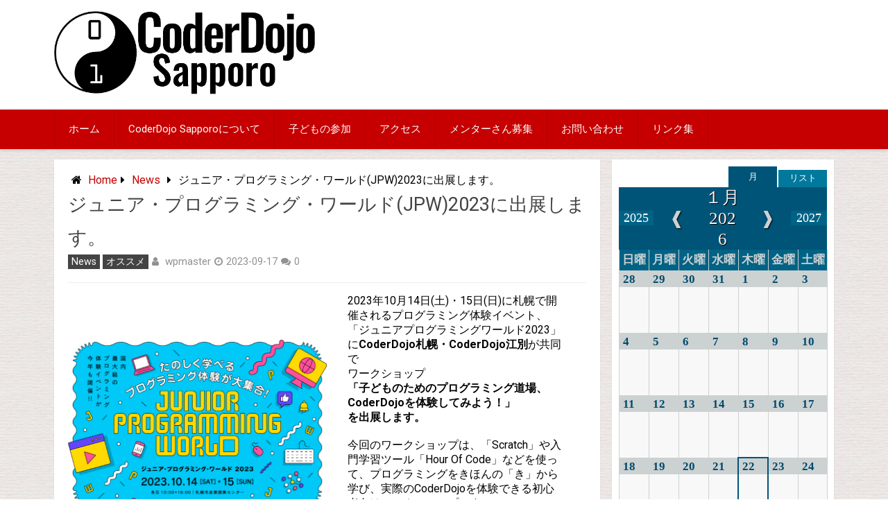

--- FILE ---
content_type: text/html; charset=UTF-8
request_url: https://coderdojo-sapporo.jp/?p=1711
body_size: 53809
content:
<!DOCTYPE html>
<html xmlns="http://www.w3.org/1999/xhtml" lang="ja">
	<head>
		<meta charset="UTF-8">
		<meta name="viewport" content="width=device-width, initial-scale=1.0, maximum-scale=1.0, user-scalable=no" />
		<link rel="profile" href="http://gmpg.org/xfn/11">
		<link rel="pingback" href="https://coderdojo-sapporo.jp/wp/xmlrpc.php">
					<link rel="icon" type="image/png" href="https://coderdojo-sapporo.jp/wp/wp-content/uploads/2017/01/CoderDojoSapporo_badge_001.jpg" /> 
					<title>ジュニア・プログラミング・ワールド(JPW)2023に出展します。 | CoderDojo Sapporo</title>
<meta name='robots' content='max-image-preview:large' />
<link rel='dns-prefetch' href='//maps.google.com' />
<link rel='dns-prefetch' href='//stats.wp.com' />
<link rel='dns-prefetch' href='//fonts.googleapis.com' />
<link rel='dns-prefetch' href='//v0.wordpress.com' />
<link rel='dns-prefetch' href='//i0.wp.com' />
<link rel='dns-prefetch' href='//c0.wp.com' />
<link rel="alternate" type="application/rss+xml" title="CoderDojo Sapporo &raquo; フィード" href="https://coderdojo-sapporo.jp/?feed=rss2" />
<link rel="alternate" type="application/rss+xml" title="CoderDojo Sapporo &raquo; コメントフィード" href="https://coderdojo-sapporo.jp/?feed=comments-rss2" />
<link rel="alternate" type="application/rss+xml" title="CoderDojo Sapporo &raquo; ジュニア・プログラミング・ワールド(JPW)2023に出展します。 のコメントのフィード" href="https://coderdojo-sapporo.jp/?feed=rss2&#038;p=1711" />

<!-- SEO SIMPLE PACK 3.6.2 -->
<meta name="description" content="2023年10月14日(土)・15日(日)に札幌で開催されるプログラミング体験イベント、「ジュニアプログラミングワールド2023」にCoderDojo札幌・CoderDojo江別が共同でワークショップ「子どものためのプログラミング道場、 C">
<meta name="keywords" content="プログラミング,札幌,無料,CoderDojo,scratch,こども">
<link rel="canonical" href="https://coderdojo-sapporo.jp/?p=1711">
<meta property="og:locale" content="ja_JP">
<meta property="og:type" content="article">
<meta property="og:image" content="https://i0.wp.com/coderdojo-sapporo.jp/wp/wp-content/uploads/2023/09/jpw2023re.png?fit=1200%2C898&#038;ssl=1">
<meta property="og:title" content="ジュニア・プログラミング・ワールド(JPW)2023に出展します。 | CoderDojo Sapporo">
<meta property="og:description" content="2023年10月14日(土)・15日(日)に札幌で開催されるプログラミング体験イベント、「ジュニアプログラミングワールド2023」にCoderDojo札幌・CoderDojo江別が共同でワークショップ「子どものためのプログラミング道場、 C">
<meta property="og:url" content="https://coderdojo-sapporo.jp/?p=1711">
<meta property="og:site_name" content="CoderDojo Sapporo">
<meta name="twitter:card" content="summary_large_image">
<!-- / SEO SIMPLE PACK -->

<script type="text/javascript">
/* <![CDATA[ */
window._wpemojiSettings = {"baseUrl":"https:\/\/s.w.org\/images\/core\/emoji\/14.0.0\/72x72\/","ext":".png","svgUrl":"https:\/\/s.w.org\/images\/core\/emoji\/14.0.0\/svg\/","svgExt":".svg","source":{"concatemoji":"https:\/\/coderdojo-sapporo.jp\/wp\/wp-includes\/js\/wp-emoji-release.min.js"}};
/*! This file is auto-generated */
!function(i,n){var o,s,e;function c(e){try{var t={supportTests:e,timestamp:(new Date).valueOf()};sessionStorage.setItem(o,JSON.stringify(t))}catch(e){}}function p(e,t,n){e.clearRect(0,0,e.canvas.width,e.canvas.height),e.fillText(t,0,0);var t=new Uint32Array(e.getImageData(0,0,e.canvas.width,e.canvas.height).data),r=(e.clearRect(0,0,e.canvas.width,e.canvas.height),e.fillText(n,0,0),new Uint32Array(e.getImageData(0,0,e.canvas.width,e.canvas.height).data));return t.every(function(e,t){return e===r[t]})}function u(e,t,n){switch(t){case"flag":return n(e,"\ud83c\udff3\ufe0f\u200d\u26a7\ufe0f","\ud83c\udff3\ufe0f\u200b\u26a7\ufe0f")?!1:!n(e,"\ud83c\uddfa\ud83c\uddf3","\ud83c\uddfa\u200b\ud83c\uddf3")&&!n(e,"\ud83c\udff4\udb40\udc67\udb40\udc62\udb40\udc65\udb40\udc6e\udb40\udc67\udb40\udc7f","\ud83c\udff4\u200b\udb40\udc67\u200b\udb40\udc62\u200b\udb40\udc65\u200b\udb40\udc6e\u200b\udb40\udc67\u200b\udb40\udc7f");case"emoji":return!n(e,"\ud83e\udef1\ud83c\udffb\u200d\ud83e\udef2\ud83c\udfff","\ud83e\udef1\ud83c\udffb\u200b\ud83e\udef2\ud83c\udfff")}return!1}function f(e,t,n){var r="undefined"!=typeof WorkerGlobalScope&&self instanceof WorkerGlobalScope?new OffscreenCanvas(300,150):i.createElement("canvas"),a=r.getContext("2d",{willReadFrequently:!0}),o=(a.textBaseline="top",a.font="600 32px Arial",{});return e.forEach(function(e){o[e]=t(a,e,n)}),o}function t(e){var t=i.createElement("script");t.src=e,t.defer=!0,i.head.appendChild(t)}"undefined"!=typeof Promise&&(o="wpEmojiSettingsSupports",s=["flag","emoji"],n.supports={everything:!0,everythingExceptFlag:!0},e=new Promise(function(e){i.addEventListener("DOMContentLoaded",e,{once:!0})}),new Promise(function(t){var n=function(){try{var e=JSON.parse(sessionStorage.getItem(o));if("object"==typeof e&&"number"==typeof e.timestamp&&(new Date).valueOf()<e.timestamp+604800&&"object"==typeof e.supportTests)return e.supportTests}catch(e){}return null}();if(!n){if("undefined"!=typeof Worker&&"undefined"!=typeof OffscreenCanvas&&"undefined"!=typeof URL&&URL.createObjectURL&&"undefined"!=typeof Blob)try{var e="postMessage("+f.toString()+"("+[JSON.stringify(s),u.toString(),p.toString()].join(",")+"));",r=new Blob([e],{type:"text/javascript"}),a=new Worker(URL.createObjectURL(r),{name:"wpTestEmojiSupports"});return void(a.onmessage=function(e){c(n=e.data),a.terminate(),t(n)})}catch(e){}c(n=f(s,u,p))}t(n)}).then(function(e){for(var t in e)n.supports[t]=e[t],n.supports.everything=n.supports.everything&&n.supports[t],"flag"!==t&&(n.supports.everythingExceptFlag=n.supports.everythingExceptFlag&&n.supports[t]);n.supports.everythingExceptFlag=n.supports.everythingExceptFlag&&!n.supports.flag,n.DOMReady=!1,n.readyCallback=function(){n.DOMReady=!0}}).then(function(){return e}).then(function(){var e;n.supports.everything||(n.readyCallback(),(e=n.source||{}).concatemoji?t(e.concatemoji):e.wpemoji&&e.twemoji&&(t(e.twemoji),t(e.wpemoji)))}))}((window,document),window._wpemojiSettings);
/* ]]> */
</script>
<style id='wp-emoji-styles-inline-css' type='text/css'>

	img.wp-smiley, img.emoji {
		display: inline !important;
		border: none !important;
		box-shadow: none !important;
		height: 1em !important;
		width: 1em !important;
		margin: 0 0.07em !important;
		vertical-align: -0.1em !important;
		background: none !important;
		padding: 0 !important;
	}
</style>
<link rel='stylesheet' id='wp-block-library-css' href='https://c0.wp.com/c/6.4.7/wp-includes/css/dist/block-library/style.min.css' type='text/css' media='all' />
<link rel='stylesheet' id='mediaelement-css' href='https://c0.wp.com/c/6.4.7/wp-includes/js/mediaelement/mediaelementplayer-legacy.min.css' type='text/css' media='all' />
<link rel='stylesheet' id='wp-mediaelement-css' href='https://c0.wp.com/c/6.4.7/wp-includes/js/mediaelement/wp-mediaelement.min.css' type='text/css' media='all' />
<style id='jetpack-sharing-buttons-style-inline-css' type='text/css'>
.jetpack-sharing-buttons__services-list{display:flex;flex-direction:row;flex-wrap:wrap;gap:0;list-style-type:none;margin:5px;padding:0}.jetpack-sharing-buttons__services-list.has-small-icon-size{font-size:12px}.jetpack-sharing-buttons__services-list.has-normal-icon-size{font-size:16px}.jetpack-sharing-buttons__services-list.has-large-icon-size{font-size:24px}.jetpack-sharing-buttons__services-list.has-huge-icon-size{font-size:36px}@media print{.jetpack-sharing-buttons__services-list{display:none!important}}.editor-styles-wrapper .wp-block-jetpack-sharing-buttons{gap:0;padding-inline-start:0}ul.jetpack-sharing-buttons__services-list.has-background{padding:1.25em 2.375em}
</style>
<style id='classic-theme-styles-inline-css' type='text/css'>
/*! This file is auto-generated */
.wp-block-button__link{color:#fff;background-color:#32373c;border-radius:9999px;box-shadow:none;text-decoration:none;padding:calc(.667em + 2px) calc(1.333em + 2px);font-size:1.125em}.wp-block-file__button{background:#32373c;color:#fff;text-decoration:none}
</style>
<style id='global-styles-inline-css' type='text/css'>
body{--wp--preset--color--black: #000000;--wp--preset--color--cyan-bluish-gray: #abb8c3;--wp--preset--color--white: #ffffff;--wp--preset--color--pale-pink: #f78da7;--wp--preset--color--vivid-red: #cf2e2e;--wp--preset--color--luminous-vivid-orange: #ff6900;--wp--preset--color--luminous-vivid-amber: #fcb900;--wp--preset--color--light-green-cyan: #7bdcb5;--wp--preset--color--vivid-green-cyan: #00d084;--wp--preset--color--pale-cyan-blue: #8ed1fc;--wp--preset--color--vivid-cyan-blue: #0693e3;--wp--preset--color--vivid-purple: #9b51e0;--wp--preset--gradient--vivid-cyan-blue-to-vivid-purple: linear-gradient(135deg,rgba(6,147,227,1) 0%,rgb(155,81,224) 100%);--wp--preset--gradient--light-green-cyan-to-vivid-green-cyan: linear-gradient(135deg,rgb(122,220,180) 0%,rgb(0,208,130) 100%);--wp--preset--gradient--luminous-vivid-amber-to-luminous-vivid-orange: linear-gradient(135deg,rgba(252,185,0,1) 0%,rgba(255,105,0,1) 100%);--wp--preset--gradient--luminous-vivid-orange-to-vivid-red: linear-gradient(135deg,rgba(255,105,0,1) 0%,rgb(207,46,46) 100%);--wp--preset--gradient--very-light-gray-to-cyan-bluish-gray: linear-gradient(135deg,rgb(238,238,238) 0%,rgb(169,184,195) 100%);--wp--preset--gradient--cool-to-warm-spectrum: linear-gradient(135deg,rgb(74,234,220) 0%,rgb(151,120,209) 20%,rgb(207,42,186) 40%,rgb(238,44,130) 60%,rgb(251,105,98) 80%,rgb(254,248,76) 100%);--wp--preset--gradient--blush-light-purple: linear-gradient(135deg,rgb(255,206,236) 0%,rgb(152,150,240) 100%);--wp--preset--gradient--blush-bordeaux: linear-gradient(135deg,rgb(254,205,165) 0%,rgb(254,45,45) 50%,rgb(107,0,62) 100%);--wp--preset--gradient--luminous-dusk: linear-gradient(135deg,rgb(255,203,112) 0%,rgb(199,81,192) 50%,rgb(65,88,208) 100%);--wp--preset--gradient--pale-ocean: linear-gradient(135deg,rgb(255,245,203) 0%,rgb(182,227,212) 50%,rgb(51,167,181) 100%);--wp--preset--gradient--electric-grass: linear-gradient(135deg,rgb(202,248,128) 0%,rgb(113,206,126) 100%);--wp--preset--gradient--midnight: linear-gradient(135deg,rgb(2,3,129) 0%,rgb(40,116,252) 100%);--wp--preset--font-size--small: 13px;--wp--preset--font-size--medium: 20px;--wp--preset--font-size--large: 36px;--wp--preset--font-size--x-large: 42px;--wp--preset--spacing--20: 0.44rem;--wp--preset--spacing--30: 0.67rem;--wp--preset--spacing--40: 1rem;--wp--preset--spacing--50: 1.5rem;--wp--preset--spacing--60: 2.25rem;--wp--preset--spacing--70: 3.38rem;--wp--preset--spacing--80: 5.06rem;--wp--preset--shadow--natural: 6px 6px 9px rgba(0, 0, 0, 0.2);--wp--preset--shadow--deep: 12px 12px 50px rgba(0, 0, 0, 0.4);--wp--preset--shadow--sharp: 6px 6px 0px rgba(0, 0, 0, 0.2);--wp--preset--shadow--outlined: 6px 6px 0px -3px rgba(255, 255, 255, 1), 6px 6px rgba(0, 0, 0, 1);--wp--preset--shadow--crisp: 6px 6px 0px rgba(0, 0, 0, 1);}:where(.is-layout-flex){gap: 0.5em;}:where(.is-layout-grid){gap: 0.5em;}body .is-layout-flow > .alignleft{float: left;margin-inline-start: 0;margin-inline-end: 2em;}body .is-layout-flow > .alignright{float: right;margin-inline-start: 2em;margin-inline-end: 0;}body .is-layout-flow > .aligncenter{margin-left: auto !important;margin-right: auto !important;}body .is-layout-constrained > .alignleft{float: left;margin-inline-start: 0;margin-inline-end: 2em;}body .is-layout-constrained > .alignright{float: right;margin-inline-start: 2em;margin-inline-end: 0;}body .is-layout-constrained > .aligncenter{margin-left: auto !important;margin-right: auto !important;}body .is-layout-constrained > :where(:not(.alignleft):not(.alignright):not(.alignfull)){max-width: var(--wp--style--global--content-size);margin-left: auto !important;margin-right: auto !important;}body .is-layout-constrained > .alignwide{max-width: var(--wp--style--global--wide-size);}body .is-layout-flex{display: flex;}body .is-layout-flex{flex-wrap: wrap;align-items: center;}body .is-layout-flex > *{margin: 0;}body .is-layout-grid{display: grid;}body .is-layout-grid > *{margin: 0;}:where(.wp-block-columns.is-layout-flex){gap: 2em;}:where(.wp-block-columns.is-layout-grid){gap: 2em;}:where(.wp-block-post-template.is-layout-flex){gap: 1.25em;}:where(.wp-block-post-template.is-layout-grid){gap: 1.25em;}.has-black-color{color: var(--wp--preset--color--black) !important;}.has-cyan-bluish-gray-color{color: var(--wp--preset--color--cyan-bluish-gray) !important;}.has-white-color{color: var(--wp--preset--color--white) !important;}.has-pale-pink-color{color: var(--wp--preset--color--pale-pink) !important;}.has-vivid-red-color{color: var(--wp--preset--color--vivid-red) !important;}.has-luminous-vivid-orange-color{color: var(--wp--preset--color--luminous-vivid-orange) !important;}.has-luminous-vivid-amber-color{color: var(--wp--preset--color--luminous-vivid-amber) !important;}.has-light-green-cyan-color{color: var(--wp--preset--color--light-green-cyan) !important;}.has-vivid-green-cyan-color{color: var(--wp--preset--color--vivid-green-cyan) !important;}.has-pale-cyan-blue-color{color: var(--wp--preset--color--pale-cyan-blue) !important;}.has-vivid-cyan-blue-color{color: var(--wp--preset--color--vivid-cyan-blue) !important;}.has-vivid-purple-color{color: var(--wp--preset--color--vivid-purple) !important;}.has-black-background-color{background-color: var(--wp--preset--color--black) !important;}.has-cyan-bluish-gray-background-color{background-color: var(--wp--preset--color--cyan-bluish-gray) !important;}.has-white-background-color{background-color: var(--wp--preset--color--white) !important;}.has-pale-pink-background-color{background-color: var(--wp--preset--color--pale-pink) !important;}.has-vivid-red-background-color{background-color: var(--wp--preset--color--vivid-red) !important;}.has-luminous-vivid-orange-background-color{background-color: var(--wp--preset--color--luminous-vivid-orange) !important;}.has-luminous-vivid-amber-background-color{background-color: var(--wp--preset--color--luminous-vivid-amber) !important;}.has-light-green-cyan-background-color{background-color: var(--wp--preset--color--light-green-cyan) !important;}.has-vivid-green-cyan-background-color{background-color: var(--wp--preset--color--vivid-green-cyan) !important;}.has-pale-cyan-blue-background-color{background-color: var(--wp--preset--color--pale-cyan-blue) !important;}.has-vivid-cyan-blue-background-color{background-color: var(--wp--preset--color--vivid-cyan-blue) !important;}.has-vivid-purple-background-color{background-color: var(--wp--preset--color--vivid-purple) !important;}.has-black-border-color{border-color: var(--wp--preset--color--black) !important;}.has-cyan-bluish-gray-border-color{border-color: var(--wp--preset--color--cyan-bluish-gray) !important;}.has-white-border-color{border-color: var(--wp--preset--color--white) !important;}.has-pale-pink-border-color{border-color: var(--wp--preset--color--pale-pink) !important;}.has-vivid-red-border-color{border-color: var(--wp--preset--color--vivid-red) !important;}.has-luminous-vivid-orange-border-color{border-color: var(--wp--preset--color--luminous-vivid-orange) !important;}.has-luminous-vivid-amber-border-color{border-color: var(--wp--preset--color--luminous-vivid-amber) !important;}.has-light-green-cyan-border-color{border-color: var(--wp--preset--color--light-green-cyan) !important;}.has-vivid-green-cyan-border-color{border-color: var(--wp--preset--color--vivid-green-cyan) !important;}.has-pale-cyan-blue-border-color{border-color: var(--wp--preset--color--pale-cyan-blue) !important;}.has-vivid-cyan-blue-border-color{border-color: var(--wp--preset--color--vivid-cyan-blue) !important;}.has-vivid-purple-border-color{border-color: var(--wp--preset--color--vivid-purple) !important;}.has-vivid-cyan-blue-to-vivid-purple-gradient-background{background: var(--wp--preset--gradient--vivid-cyan-blue-to-vivid-purple) !important;}.has-light-green-cyan-to-vivid-green-cyan-gradient-background{background: var(--wp--preset--gradient--light-green-cyan-to-vivid-green-cyan) !important;}.has-luminous-vivid-amber-to-luminous-vivid-orange-gradient-background{background: var(--wp--preset--gradient--luminous-vivid-amber-to-luminous-vivid-orange) !important;}.has-luminous-vivid-orange-to-vivid-red-gradient-background{background: var(--wp--preset--gradient--luminous-vivid-orange-to-vivid-red) !important;}.has-very-light-gray-to-cyan-bluish-gray-gradient-background{background: var(--wp--preset--gradient--very-light-gray-to-cyan-bluish-gray) !important;}.has-cool-to-warm-spectrum-gradient-background{background: var(--wp--preset--gradient--cool-to-warm-spectrum) !important;}.has-blush-light-purple-gradient-background{background: var(--wp--preset--gradient--blush-light-purple) !important;}.has-blush-bordeaux-gradient-background{background: var(--wp--preset--gradient--blush-bordeaux) !important;}.has-luminous-dusk-gradient-background{background: var(--wp--preset--gradient--luminous-dusk) !important;}.has-pale-ocean-gradient-background{background: var(--wp--preset--gradient--pale-ocean) !important;}.has-electric-grass-gradient-background{background: var(--wp--preset--gradient--electric-grass) !important;}.has-midnight-gradient-background{background: var(--wp--preset--gradient--midnight) !important;}.has-small-font-size{font-size: var(--wp--preset--font-size--small) !important;}.has-medium-font-size{font-size: var(--wp--preset--font-size--medium) !important;}.has-large-font-size{font-size: var(--wp--preset--font-size--large) !important;}.has-x-large-font-size{font-size: var(--wp--preset--font-size--x-large) !important;}
.wp-block-navigation a:where(:not(.wp-element-button)){color: inherit;}
:where(.wp-block-post-template.is-layout-flex){gap: 1.25em;}:where(.wp-block-post-template.is-layout-grid){gap: 1.25em;}
:where(.wp-block-columns.is-layout-flex){gap: 2em;}:where(.wp-block-columns.is-layout-grid){gap: 2em;}
.wp-block-pullquote{font-size: 1.5em;line-height: 1.6;}
</style>
<link rel='stylesheet' id='wp-gmap-embed-front-css-css' href='https://coderdojo-sapporo.jp/wp/wp-content/plugins/gmap-embed/public/assets/css/front_custom_style.css' type='text/css' media='all' />
<link rel='stylesheet' id='thickbox.css-css' href='https://c0.wp.com/c/6.4.7/wp-includes/js/thickbox/thickbox.css' type='text/css' media='all' />
<link rel='stylesheet' id='dashicons-css' href='https://c0.wp.com/c/6.4.7/wp-includes/css/dashicons.min.css' type='text/css' media='all' />
<link rel='stylesheet' id='thickbox-css' href='https://c0.wp.com/c/6.4.7/wp-includes/js/thickbox/thickbox.css' type='text/css' media='all' />
<link rel='stylesheet' id='redwaves-lite-stylesheet-css' href='https://coderdojo-sapporo.jp/wp/wp-content/themes/redwaves-lite/style.css' type='text/css' media='all' />
<link rel='stylesheet' id='font-awesome-css' href='https://coderdojo-sapporo.jp/wp/wp-content/themes/redwaves-lite/css/font-awesome.min.css' type='text/css' media='all' />
<link rel='stylesheet' id='redwaves-lite-roboto-googlefont-css' href='https://fonts.googleapis.com/css?family=Roboto:400italic,300,700,400' type='text/css' media='all' />
<link rel='stylesheet' id='redwaves-lite-slidebars-css' href='https://coderdojo-sapporo.jp/wp/wp-content/themes/redwaves-lite/css/slidebars.min.css' type='text/css' media='all' />
<style id='jetpack_facebook_likebox-inline-css' type='text/css'>
.widget_facebook_likebox {
	overflow: hidden;
}

</style>
<link rel='stylesheet' id='jetpack_css-css' href='https://c0.wp.com/p/jetpack/13.6.1/css/jetpack.css' type='text/css' media='all' />
<script type="text/javascript" src="https://c0.wp.com/c/6.4.7/wp-includes/js/jquery/jquery.min.js" id="jquery-core-js"></script>
<script type="text/javascript" src="https://c0.wp.com/c/6.4.7/wp-includes/js/jquery/jquery-migrate.min.js" id="jquery-migrate-js"></script>
<script type="text/javascript" src="https://maps.google.com/maps/api/js?key=AIzaSyCCphJRvn_-eua_BYJ1iwTDbBcDLu7hSgo&amp;libraries=places&amp;language=en&amp;region=US&amp;callback=Function.prototype&amp;ver=6.4.7" id="wp-gmap-api-js"></script>
<script type="text/javascript" id="wp-gmap-api-js-after">
/* <![CDATA[ */
/* <![CDATA[ */

var wgm_status = {"p_v":"1.9.4","p_d_v":"20250717","l_api":"always","p_api":"N","i_p":false,"d_f_s_c":"N","d_s_v":"N","d_z_c":"N","d_p_c":"N","d_m_t_c":"N","d_m_w_z":"N","d_m_d":"N","d_m_d_c_z":"N","e_d_f_a_c":"N"};
/* ]]]]><![CDATA[> */
/* ]]> */
</script>
<script type="text/javascript" src="https://coderdojo-sapporo.jp/wp/wp-content/themes/redwaves-lite/js/slidebars.min.js" id="redwaves-lite-slidebars-js"></script>
<script type="text/javascript" src="https://coderdojo-sapporo.jp/wp/wp-content/plugins/spider-event-calendar/elements/calendar.js" id="Calendar-js"></script>
<script type="text/javascript" src="https://coderdojo-sapporo.jp/wp/wp-content/plugins/spider-event-calendar/elements/calendar-setup.js" id="calendar-setup-js"></script>
<script type="text/javascript" src="https://coderdojo-sapporo.jp/wp/wp-content/plugins/spider-event-calendar/elements/calendar_function.js" id="calendar_function-js"></script>
<link rel="https://api.w.org/" href="https://coderdojo-sapporo.jp/index.php?rest_route=/" /><link rel="alternate" type="application/json" href="https://coderdojo-sapporo.jp/index.php?rest_route=/wp/v2/posts/1711" /><link rel="EditURI" type="application/rsd+xml" title="RSD" href="https://coderdojo-sapporo.jp/wp/xmlrpc.php?rsd" />
<meta name="generator" content="WordPress 6.4.7" />
<link rel='shortlink' href='https://wp.me/p8bEuA-rB' />
<link rel="alternate" type="application/json+oembed" href="https://coderdojo-sapporo.jp/index.php?rest_route=%2Foembed%2F1.0%2Fembed&#038;url=https%3A%2F%2Fcoderdojo-sapporo.jp%2F%3Fp%3D1711" />
<link rel="alternate" type="text/xml+oembed" href="https://coderdojo-sapporo.jp/index.php?rest_route=%2Foembed%2F1.0%2Fembed&#038;url=https%3A%2F%2Fcoderdojo-sapporo.jp%2F%3Fp%3D1711&#038;format=xml" />
  <script>
    var xx_cal_xx = '&';
  </script>
  	<style>img#wpstats{display:none}</style>
			<style type="text/css">
		 button, .pagination a, .nav-links a, .readmore, .thecategory a:hover, .pagination a, #wp-calendar td a, #wp-calendar caption, #wp-calendar #prev a:before, #wp-calendar #next a:before, .tagcloud a:hover, #wp-calendar thead th.today, #wp-calendar td a:hover, #wp-calendar #today { background: #c60000; } .secondary-navigation, .secondary-navigation li:hover ul a, .secondary-navigation ul ul li, .secondary-navigation ul ul li:hover, .secondary-navigation ul ul ul li:hover, .secondary-navigation ul ul ul li, #mobile-menu-wrapper, a.sideviewtoggle, .sb-slidebar { background: #c60000; }  .thecategory ul li a:hover { background: #c60000; !important} a, .breadcrumb a, .entry-content a {color: #c60000;} .title a:hover, .post-data .post-title a:hover, .post-title a:hover, .post-info a:hover,.textwidget a, .reply a, .comm, .fn a, .comment-reply-link, .entry-content .singleleft a:hover, .breadcrumb a:hover, .widget-post-title a:hover { color: #c60000; } .main-container .widget h3:after, .tagcloud a:hover { border-color: #c60000; }  body { background: url(https://coderdojo-sapporo.jp/wp/wp-content/themes/redwaves-lite/images/patterns/2.jpg) repeat left bottom;} article, .sidebar-widget, .related-posts .horizontal-container, .author-box, .error404 .content-area { -webkit-box-shadow: 0px 1px 1px #c2c4c4; -moz-box-shadow: 0px 1px 1px #c2c4c4; box-shadow: 0px 1px 1px #c2c4c4; } 	</style>
	<style type="text/css">.recentcomments a{display:inline !important;padding:0 !important;margin:0 !important;}</style>
<!-- Jetpack Open Graph Tags -->
<meta property="og:type" content="article" />
<meta property="og:title" content="ジュニア・プログラミング・ワールド(JPW)2023に出展します。" />
<meta property="og:url" content="https://coderdojo-sapporo.jp/?p=1711" />
<meta property="og:description" content="2023年10月14日(土)・15日(日)に札幌で開催されるプログラミング体験イベント、「ジュニアプログラミン&hellip;" />
<meta property="article:published_time" content="2023-09-17T04:30:36+00:00" />
<meta property="article:modified_time" content="2023-09-17T04:30:36+00:00" />
<meta property="og:site_name" content="CoderDojo Sapporo" />
<meta property="og:image" content="https://i0.wp.com/coderdojo-sapporo.jp/wp/wp-content/uploads/2023/09/jpw2023re.png?fit=1200%2C898&#038;ssl=1" />
<meta property="og:image:width" content="1200" />
<meta property="og:image:height" content="898" />
<meta property="og:image:alt" content="" />
<meta property="og:locale" content="ja_JP" />
<meta name="twitter:text:title" content="ジュニア・プログラミング・ワールド(JPW)2023に出展します。" />
<meta name="twitter:image" content="https://i0.wp.com/coderdojo-sapporo.jp/wp/wp-content/uploads/2023/09/jpw2023re.png?fit=1200%2C898&#038;ssl=1&#038;w=640" />
<meta name="twitter:card" content="summary_large_image" />

<!-- End Jetpack Open Graph Tags -->
<link rel="icon" href="https://i0.wp.com/coderdojo-sapporo.jp/wp/wp-content/uploads/2017/01/CoderDojoSapporo_site_icon.jpg?fit=32%2C32&#038;ssl=1" sizes="32x32" />
<link rel="icon" href="https://i0.wp.com/coderdojo-sapporo.jp/wp/wp-content/uploads/2017/01/CoderDojoSapporo_site_icon.jpg?fit=192%2C183&#038;ssl=1" sizes="192x192" />
<link rel="apple-touch-icon" href="https://i0.wp.com/coderdojo-sapporo.jp/wp/wp-content/uploads/2017/01/CoderDojoSapporo_site_icon.jpg?fit=180%2C172&#038;ssl=1" />
<meta name="msapplication-TileImage" content="https://i0.wp.com/coderdojo-sapporo.jp/wp/wp-content/uploads/2017/01/CoderDojoSapporo_site_icon.jpg?fit=270%2C258&#038;ssl=1" />
	</head>
	<body class="post-template-default single single-post postid-1711 single-format-standard">
		<div id="page sb-site" class="hfeed site">
			<a class="skip-link screen-reader-text" href="#content">Skip to content</a>
						<header id="masthead" class="site-header" role="banner">
				<div class="container header-container sb-slide">
					<div class="header-inner">
						<div class="logo-wrap">
										<a href="https://coderdojo-sapporo.jp" title="CoderDojo Sapporo" rel="nofollow"><img src="https://coderdojo-sapporo.jp/wp/wp-content/uploads/2019/01/8243daa07a8bd33322f0b481e59f3b5d.png" alt="CoderDojo Sapporo - 子どものための無料のプログラミング・クラブ、コーダー道場 札幌" /></a>
									</div><!-- .logo-wrap -->
						<div class="header_area-wrap">
									<div class="header_area">
					</div><!-- .header_area -->
								</div><!-- .header_area-wrap -->
					</div><!-- .header-inner -->
				</div><!-- .container -->
				<div id="sideviewtoggle" class="secondary-navigation sb-slide">
					<div class="container clearfix"> 
						<a href="javascript:void(0); " id="sidemenu_show" class="sideviewtoggle sb-toggle sb-toggle-left"><i class="fa fa-bars" style="margin:0 8px;" aria-hidden="true"></i>Menu</a>
					</div><!--.container-->
				</div>
				<div id="sticky" class="secondary-navigation">
					<div class="container clearfix">
						<nav id="site-navigation" class="main-navigation" role="navigation">
							<div class="menu-menu1-container"><ul id="menu-menu1" class="menu"><li id="menu-item-89" class="menu-item menu-item-type-custom menu-item-object-custom menu-item-home menu-item-89"><a href="http://coderdojo-sapporo.jp">ホーム</a></li>
<li id="menu-item-565" class="menu-item menu-item-type-post_type menu-item-object-page menu-item-565"><a href="https://coderdojo-sapporo.jp/?page_id=516">CoderDojo Sapporoについて</a></li>
<li id="menu-item-102" class="menu-item menu-item-type-post_type menu-item-object-page menu-item-102"><a href="https://coderdojo-sapporo.jp/?page_id=101">子どもの参加</a></li>
<li id="menu-item-660" class="menu-item menu-item-type-post_type menu-item-object-page menu-item-660"><a href="https://coderdojo-sapporo.jp/?page_id=656">アクセス</a></li>
<li id="menu-item-105" class="menu-item menu-item-type-post_type menu-item-object-page menu-item-105"><a href="https://coderdojo-sapporo.jp/?page_id=104">メンターさん募集</a></li>
<li id="menu-item-108" class="menu-item menu-item-type-post_type menu-item-object-page menu-item-108"><a href="https://coderdojo-sapporo.jp/?page_id=107">お問い合わせ</a></li>
<li id="menu-item-112" class="menu-item menu-item-type-post_type menu-item-object-page menu-item-112"><a href="https://coderdojo-sapporo.jp/?page_id=111">リンク集</a></li>
</ul></div>							
						</nav><!-- #site-navigation -->
					</div><!--.container -->
				</div>	
			</header><!-- #masthead -->
			<div id="content" class="main-container sb-slide"><div id="primary" class="content-area">
	<main id="main" class="site-main" role="main">
				
		<article id="post-1711" class="post-1711 post type-post status-publish format-standard has-post-thumbnail hentry category-news category-8">
	<div class="breadcrumb" xmlns:v="http://rdf.data-vocabulary.org/#"><div><i class="fa fa-home"></i></div> <div typeof="v:Breadcrumb" class="root"><a rel="v:url" property="v:title" href="https://coderdojo-sapporo.jp">Home</a></div><div><i class="fa fa-caret-right"></i></div><div typeof="v:Breadcrumb"><a href="https://coderdojo-sapporo.jp/?cat=7" rel="v:url" property="v:title">News</a></div><div><i class="fa fa-caret-right"></i></div><div typeof='v:Breadcrumb'><span property='v:title'>ジュニア・プログラミング・ワールド(JPW)2023に出展します。</span></div></div>             			
	<header class="entry-header">
		<h1 class="entry-title">ジュニア・プログラミング・ワールド(JPW)2023に出展します。</h1>					<div class="entry-meta post-info">		<span class="thecategory">
			<div class="thecategory"><ul class="post-categories">
	<li><a href="https://coderdojo-sapporo.jp/?cat=7" rel="category">News</a></li>
	<li><a href="https://coderdojo-sapporo.jp/?cat=8" rel="category">オススメ</a></li></ul></div>		</span>
	<span class="theauthor"><i class="fa fa-user"></i> <span class="author vcard"><span class="url fn"><a href="https://coderdojo-sapporo.jp/?author=1">wpmaster</a></span></span></span><span class="posted"><i class="fa fa-clock-o"></i><time class="entry-date published updated" datetime="2023-09-17T13:30:36+09:00">2023-09-17</time></span><span class="comments"><i class="fa fa-comments"></i>0</span><br>		   
			</div><!-- .entry-meta -->
				</header><!-- .entry-header -->
	<div class="entry-content">
		
<div class="wp-block-media-text is-stacked-on-mobile"><figure class="wp-block-media-text__media"><img fetchpriority="high" decoding="async" width="640" height="479" src="https://i0.wp.com/coderdojo-sapporo.jp/wp/wp-content/uploads/2023/09/jpw2023re.png?resize=640%2C479&#038;ssl=1" alt="" class="wp-image-1712 size-full" srcset="https://i0.wp.com/coderdojo-sapporo.jp/wp/wp-content/uploads/2023/09/jpw2023re.png?resize=1024%2C766&amp;ssl=1 1024w, https://i0.wp.com/coderdojo-sapporo.jp/wp/wp-content/uploads/2023/09/jpw2023re.png?resize=300%2C225&amp;ssl=1 300w, https://i0.wp.com/coderdojo-sapporo.jp/wp/wp-content/uploads/2023/09/jpw2023re.png?resize=768%2C575&amp;ssl=1 768w, https://i0.wp.com/coderdojo-sapporo.jp/wp/wp-content/uploads/2023/09/jpw2023re.png?w=1200&amp;ssl=1 1200w" sizes="(max-width: 640px) 100vw, 640px" data-recalc-dims="1" /></figure><div class="wp-block-media-text__content">
<p>2023年10月14日(土)・15日(日)に札幌で開催されるプログラミング体験イベント、「ジュニアプログラミングワールド2023」に<strong>CoderDojo札幌・CoderDojo江別</strong>が共同で<br>ワークショップ<br><strong>「子どものためのプログラミング道場、 CoderDojoを体験してみよう！」</strong><br><strong>を出展します。</strong><br><br>今回のワークショップは、「Scratch」や入門学習ツール「Hour Of Code」などを使って、プログラミングをきほんの「き」から学び、実際のCoderDojoを体験できる初心者向けワークショップです。<br><br>プログラミングは何をどう始めたらいいの？という方、是非ご参加下さい。</p>



<p>お申込みは下記のリンクからお願いします</p>
</div></div>



<hr class="wp-block-separator has-alpha-channel-opacity"/>



<p><strong>ジュニアプログラミングワールド2023</strong><br>開催日時：2023年10月14日（土）・15日（日）<br>　　　　　各日10:00～16:00<br>会場：札幌市白石区東札幌5条1丁目1－1<br>　　　「札幌市産業振興センター」<br><strong>お申込み：<a rel="noreferrer noopener" href="https://j-p-w.jp/jpw2023/#workshop" target="_blank">https://j-p-w.jp/jpw2023/#workshop</a></strong><br>　　　　上記リンクをクリックし、ページをスクロールして<br>　　　　W14 子どものためのプログラミング道場、 CoderDojoを体験してみよう！<br>　　　　の[詳細・お申込み]ボタンをクリックしてください。<br><br>他の出展もワークショップが盛りだくさん、すべて無料となっていますので<br>この機会にいろいろお試しください。</p>
		            	
	</div><!-- .entry-content -->
</article><!-- #post-## -->
			<div class="next_prev_post">
				<div class="left-button"><i class="fa fa-chevron-left"></i>  <a href="https://coderdojo-sapporo.jp/?p=1596" rel="prev">Previous Post</a></div><div class="right-button"><a href="https://coderdojo-sapporo.jp/?p=1725" rel="next">Next Post</a> <i class="fa fa-chevron-right"></i></div>			</div><!-- .next_prev_post -->
			 		
		<!-- You can start editing here. -->
<!-- If comments are open, but there are no comments. -->

<div id="commentsAdd">
			<div id="respond" class="comment-respond">
		<h3 id="reply-title" class="comment-reply-title">Add a Comment <small><a rel="nofollow" id="cancel-comment-reply-link" href="/?p=1711#respond" style="display:none;">コメントをキャンセル</a></small></h3><form action="https://coderdojo-sapporo.jp/wp/wp-comments-post.php" method="post" id="commentform" class="comment-form" novalidate><p class="comment-notes"><span id="email-notes">メールアドレスが公開されることはありません。</span> <span class="required-field-message"><span class="required">※</span> が付いている欄は必須項目です</span></p><p class="comment-form-comment"><textarea id="comment" name="comment" cols="45" rows="8" aria-required="true"></textarea></p><p class="comment-form-author"><label style="display:none" for="author">Name<span class="required"></span></label><input id="author" name="author" type="text" placeholder="Name" value="" size="30" /></p>
<p class="comment-form-email"><label style="display:none" for="email">Email<span class="required"></span></label><input id="email" name="email" type="text" placeholder="Email" value="" size="30" /></p>
<p class="comment-form-url"><label style="display:none" for="url">Website</label><input id="url" name="url" type="text" placeholder="Website" value="" size="30" /></p>
<p><img src="https://coderdojo-sapporo.jp/wp/wp-content/siteguard/56997367.png" alt="CAPTCHA"></p><p><label for="siteguard_captcha">上に表示された文字を入力してください。</label><br /><input type="text" name="siteguard_captcha" id="siteguard_captcha" class="input" value="" size="10" aria-required="true" /><input type="hidden" name="siteguard_captcha_prefix" id="siteguard_captcha_prefix" value="56997367" /></p><p class="comment-subscription-form"><input type="checkbox" name="subscribe_comments" id="subscribe_comments" value="subscribe" style="width: auto; -moz-appearance: checkbox; -webkit-appearance: checkbox;" /> <label class="subscribe-label" id="subscribe-label" for="subscribe_comments">新しいコメントをメールで通知</label></p><p class="comment-subscription-form"><input type="checkbox" name="subscribe_blog" id="subscribe_blog" value="subscribe" style="width: auto; -moz-appearance: checkbox; -webkit-appearance: checkbox;" /> <label class="subscribe-label" id="subscribe-blog-label" for="subscribe_blog">新しい投稿をメールで受け取る</label></p><p class="form-submit"><input name="submit" type="submit" id="submit" class="submit" value="Add Comment" /> <input type='hidden' name='comment_post_ID' value='1711' id='comment_post_ID' />
<input type='hidden' name='comment_parent' id='comment_parent' value='0' />
</p><p style="display: none;"><input type="hidden" id="akismet_comment_nonce" name="akismet_comment_nonce" value="8c39986ae7" /></p><p style="display: none !important;" class="akismet-fields-container" data-prefix="ak_"><label>&#916;<textarea name="ak_hp_textarea" cols="45" rows="8" maxlength="100"></textarea></label><input type="hidden" id="ak_js_1" name="ak_js" value="179"/><script>document.getElementById( "ak_js_1" ).setAttribute( "value", ( new Date() ).getTime() );</script></p></form>	</div><!-- #respond -->
	</div>
		
			</main><!-- #main -->
</div><!-- #primary -->

<div id="secondary" class="widget-area" role="complementary">
	<aside id="block-9" class="widget sidebar-widget widget_block">
<div class="wp-block-group is-layout-flow wp-block-group-is-layout-flow"><div class="wp-block-group__inner-container">
<div class="wp-block-columns is-layout-flex wp-container-core-columns-layout-2 wp-block-columns-is-layout-flex">
<div class="wp-block-column is-layout-flow wp-block-column-is-layout-flow" style="flex-basis:100%">
<div class="wp-block-columns is-layout-flex wp-container-core-columns-layout-1 wp-block-columns-is-layout-flex">
<div class="wp-block-column is-layout-flow wp-block-column-is-layout-flow" style="flex-basis:100%">
  <input type="hidden" id="cal_width1" value="700"/>
  <div id='bigcalendar1' class="wdc_calendar"></div>
  <script>
    var tb_pathToImage = "https://coderdojo-sapporo.jp/wp/wp-content/plugins/spider-event-calendar/images/loadingAnimation.gif";
    var tb_closeImage = "https://coderdojo-sapporo.jp/wp/wp-content/plugins/spider-event-calendar/images/tb-close.png"
    var randi;
    if (typeof showbigcalendar != 'function') {
      function showbigcalendar(id, calendarlink, randi, widget) {
        jQuery.ajax({
          type: "GET",
          url: calendarlink,
          data: {},
          success: function (data) {
            jQuery('#' + id).html(data);
            spider_calendar_ajax_success(id, calendarlink, randi, widget)
          }
        });
      }
      function spider_calendar_ajax_success(id, calendarlink, randi, widget) {
        jQuery(document).ready(function () {
          jQuery('#views_select').toggle(function () {
            jQuery('#drop_down_views').stop(true, true).delay(200).slideDown(500);
            jQuery('#views_select .arrow-down').addClass("show_arrow");
            jQuery('#views_select .arrow-right').removeClass("show_arrow");
          }, function () {
            jQuery('#drop_down_views').stop(true, true).slideUp(500);
            jQuery('#views_select .arrow-down').removeClass("show_arrow");
            jQuery('#views_select .arrow-right').addClass("show_arrow");
          });
        });
        if (widget != 1) {
          jQuery('drop_down_views').hide();
          var parent_width = document.getElementById('bigcalendar' + randi).parentNode.clientWidth;
          var calwidth = document.getElementById('cal_width' + randi).value;
          var responsive_width = (calwidth) / parent_width * 100;
          document.getElementById('bigcalendar' + randi).setAttribute('style', 'width:' + responsive_width + '%;');
          jQuery('pop_table').css('height', '100%');
        }
        var thickDims, tbWidth, tbHeight;
        jQuery(document).ready(function ($) {
          if (/iPad|iPhone|iPod/.test(navigator.userAgent) && !window.MSStream) {
            jQuery('body').addClass('ios_device');
          }
          setInterval(function () {
            if (jQuery("body").hasClass("modal-open")) jQuery("html").addClass("thickbox_open");
            else jQuery("html").removeClass("thickbox_open");
          }, 500);
          thickDims = function () {
            var tbWindow = jQuery('#TB_window'), H = jQuery(window).height(), W = jQuery(window).width(), w, h;
            if (tbWidth) {
              if (tbWidth < (W - 90)) w = tbWidth; else w = W - 200;
            } else w = W - 200;
            if (tbHeight) {
              if (tbHeight < (H - 90)) h = tbHeight; else h = H - 200;
            } else h = H - 200;
            if (tbWindow.length) {
              tbWindow.width(w).height(h);
              jQuery('#TB_iframeContent').width(w).height(h - 27);
              tbWindow.css({'margin-left': '-' + parseInt((w / 2), 10) + 'px'});
              if (typeof document.body.style.maxWidth != 'undefined')
                tbWindow.css({'top': (H - h) / 2, 'margin-top': '0'});
            }
            if (jQuery(window).width() < 768) {
              var tb_left = parseInt((w / 2), 10) + 20;
              jQuery('#TB_window').css({"left": tb_left + "px", "width": "90%", "margin-top": "-13%", "height": "100%"})
              jQuery('#TB_window iframe').css({'height': '100%', 'width': '100%'});
            }
            else jQuery('#TB_window').css('left', '50%');
            if (typeof popup_width_from_src != "undefined") {
              popup_width_from_src = jQuery('.thickbox-previewbigcalendar' + randi).attr('href').indexOf('tbWidth=');
              str = jQuery('.thickbox-previewbigcalendar' + randi).attr('href').substr(popup_width_from_src + 8, 150)
              find_amp = str.indexOf('&');
              width_orig = str.substr(0, find_amp);
              find_eq = str.indexOf('=');
              height_orig = str.substr(find_eq + 1, 5);
              jQuery('#TB_window').css({'max-width': width_orig + 'px', 'max-height': height_orig + 'px'});
              jQuery('#TB_window iframe').css('max-width', width_orig + 'px');
            }
          };
          thickDims();
          jQuery(window).resize(function () {
            thickDims();
          });
          jQuery('a.thickbox-preview' + id).click(function () {
            tb_click.call(this);
            var alink = jQuery(this).parents('.available-theme').find('.activatelink'), link = '',
              href = jQuery(this).attr('href'), url, text;
            var reg_with = new RegExp(xx_cal_xx + "tbWidth=[0-9]+");
            if (tbWidth = href.match(reg_with))
              tbWidth = parseInt(tbWidth[0].replace(/[^0-9]+/g, ''), 10);
            else
              tbWidth = jQuery(window).width() - 90;
            var reg_heght = new RegExp(xx_cal_xx + "tbHeight=[0-9]+");
            if (tbHeight = href.match(reg_heght))
              tbHeight = parseInt(tbHeight[0].replace(/[^0-9]+/g, ''), 10);
            else
              tbHeight = jQuery(window).height() - 60;
            jQuery('#TB_ajaxWindowTitle').css({'float': 'right'}).html(link);
            thickDims();
            return false;
          });

        });
      }
    }
    document.onkeydown = function (evt) {
      evt = evt || window.event;
      if (evt.keyCode == 27) {
        document.getElementById('sbox-window').close();
      }
    };
     showbigcalendar('bigcalendar1', 'https://coderdojo-sapporo.jp/wp/wp-admin/admin-ajax.php?action=spiderbigcalendar_month&theme_id=13&calendar=1&select=month,list,&date=2026-01&months&many_sp_calendar=1&widget=0&rand=1', '1', '0');</script>
  <style>
    #TB_window iframe {
      background: #B4C5CC;
    }
  </style>
  
</div>
</div>
</div>
</div>
</div></div>
</aside><aside id="categories-2" class="widget sidebar-widget widget_categories"><h3 class="widget-title">カテゴリー</h3>
			<ul>
					<li class="cat-item cat-item-7"><a href="https://coderdojo-sapporo.jp/?cat=7">News</a>
</li>
	<li class="cat-item cat-item-8"><a href="https://coderdojo-sapporo.jp/?cat=8">オススメ</a>
</li>
	<li class="cat-item cat-item-1"><a href="https://coderdojo-sapporo.jp/?cat=1">未分類</a>
</li>
	<li class="cat-item cat-item-6"><a href="https://coderdojo-sapporo.jp/?cat=6">活動のようす</a>
</li>
			</ul>

			</aside>
		<aside id="recent-posts-3" class="widget sidebar-widget widget_recent_entries">
		<h3 class="widget-title">最近の投稿</h3>
		<ul>
											<li>
					<a href="https://coderdojo-sapporo.jp/?p=1767">2023/11/12(SUN)</a>
									</li>
											<li>
					<a href="https://coderdojo-sapporo.jp/?p=1725">2023/10/14(SAT),15(SUN)</a>
									</li>
											<li>
					<a href="https://coderdojo-sapporo.jp/?p=1711" aria-current="page">ジュニア・プログラミング・ワールド(JPW)2023に出展します。</a>
									</li>
											<li>
					<a href="https://coderdojo-sapporo.jp/?p=1596">2023/8/27(SUN)</a>
									</li>
											<li>
					<a href="https://coderdojo-sapporo.jp/?p=1572">DojoCon 2021 Japan</a>
									</li>
					</ul>

		</aside><aside id="archives-2" class="widget sidebar-widget widget_archive"><h3 class="widget-title">アーカイブ</h3>
			<ul>
					<li><a href='https://coderdojo-sapporo.jp/?m=202311'>2023年11月</a></li>
	<li><a href='https://coderdojo-sapporo.jp/?m=202310'>2023年10月</a></li>
	<li><a href='https://coderdojo-sapporo.jp/?m=202309'>2023年9月</a></li>
	<li><a href='https://coderdojo-sapporo.jp/?m=202112'>2021年12月</a></li>
	<li><a href='https://coderdojo-sapporo.jp/?m=202111'>2021年11月</a></li>
	<li><a href='https://coderdojo-sapporo.jp/?m=202011'>2020年11月</a></li>
	<li><a href='https://coderdojo-sapporo.jp/?m=202010'>2020年10月</a></li>
	<li><a href='https://coderdojo-sapporo.jp/?m=201910'>2019年10月</a></li>
	<li><a href='https://coderdojo-sapporo.jp/?m=201908'>2019年8月</a></li>
	<li><a href='https://coderdojo-sapporo.jp/?m=201907'>2019年7月</a></li>
	<li><a href='https://coderdojo-sapporo.jp/?m=201906'>2019年6月</a></li>
	<li><a href='https://coderdojo-sapporo.jp/?m=201905'>2019年5月</a></li>
	<li><a href='https://coderdojo-sapporo.jp/?m=201904'>2019年4月</a></li>
	<li><a href='https://coderdojo-sapporo.jp/?m=201903'>2019年3月</a></li>
	<li><a href='https://coderdojo-sapporo.jp/?m=201902'>2019年2月</a></li>
	<li><a href='https://coderdojo-sapporo.jp/?m=201901'>2019年1月</a></li>
	<li><a href='https://coderdojo-sapporo.jp/?m=201701'>2017年1月</a></li>
			</ul>

			</aside><aside id="recent-comments-2" class="widget sidebar-widget widget_recent_comments"><h3 class="widget-title">最近のコメント</h3><ul id="recentcomments"></ul></aside><aside id="facebook-likebox-5" class="widget sidebar-widget widget_facebook_likebox">		<div id="fb-root"></div>
		<div class="fb-page" data-href="https://www.facebook.com/coderdojo.sapporo/" data-width="340"  data-height="432" data-hide-cover="false" data-show-facepile="false" data-tabs="timeline" data-hide-cta="false" data-small-header="false">
		<div class="fb-xfbml-parse-ignore"><blockquote cite="https://www.facebook.com/coderdojo.sapporo/"><a href="https://www.facebook.com/coderdojo.sapporo/"></a></blockquote></div>
		</div>
		</aside><aside id="meta-2" class="widget sidebar-widget widget_meta"><h3 class="widget-title">メタ情報</h3>
		<ul>
						<li><a href="https://coderdojo-sapporo.jp/wp/wp-login.php">ログイン</a></li>
			<li><a href="https://coderdojo-sapporo.jp/?feed=rss2">投稿フィード</a></li>
			<li><a href="https://coderdojo-sapporo.jp/?feed=comments-rss2">コメントフィード</a></li>

			<li><a href="https://ja.wordpress.org/">WordPress.org</a></li>
		</ul>

		</aside></div><!-- #secondary -->
</div><!--/.main-container -->
<footer id="colophon" class="site-footer sb-slide" role="contentinfo">
	<div class="footersep"></div>
	<div class="copyrights">
		<div class="container">
					<div id="copyright-note">
			<div class="site-info">
				Proudly powered by <a href="http://wordpress.org/" rel="generator">WordPress</a>			</div><!-- .site-info -->
			<div class="right">
				RedWaves theme by <a href="http://themient.com">Themient</a>			</div>
		</div>
				</div>
	</div>
</footer>
</div><!--/#page -->

<div class="sb-slidebar sb-left sb-width-custom sb-style-overlay" data-sb-width="250px">
	<div id="mobile-menu-wrapper">
		<a href="javascript:void(0); " id="sidemenu_show" class="sideviewtoggle sb-toggle sb-toggle-left"><i class="fa fa-bars" style="margin:0 8px;" aria-hidden="true"></i>Menu</a>
					<div class="mobile_search">
				<form role="search" method="get" class="search-form" action="https://coderdojo-sapporo.jp/">
    <div>
    <span class="screen-reader-text">Search for</span>
    <input type="search" class="search-field" placeholder="Search &#8230;" value="" name="s" title="Search for:">
	<button type="submit" class="search-submit">
		<i class="fa fa-search"></i>
	</button>	
 </div>
</form>			</div>
				<nav id="navigation" class="clearfix">
			<div id="mobile-menu" class="mobile-menu">
				<div class="menu-menu1-container"><ul id="menu-menu1-1" class="menu"><li class="menu-item menu-item-type-custom menu-item-object-custom menu-item-home menu-item-89"><a href="http://coderdojo-sapporo.jp">ホーム</a></li>
<li class="menu-item menu-item-type-post_type menu-item-object-page menu-item-565"><a href="https://coderdojo-sapporo.jp/?page_id=516">CoderDojo Sapporoについて</a></li>
<li class="menu-item menu-item-type-post_type menu-item-object-page menu-item-102"><a href="https://coderdojo-sapporo.jp/?page_id=101">子どもの参加</a></li>
<li class="menu-item menu-item-type-post_type menu-item-object-page menu-item-660"><a href="https://coderdojo-sapporo.jp/?page_id=656">アクセス</a></li>
<li class="menu-item menu-item-type-post_type menu-item-object-page menu-item-105"><a href="https://coderdojo-sapporo.jp/?page_id=104">メンターさん募集</a></li>
<li class="menu-item menu-item-type-post_type menu-item-object-page menu-item-108"><a href="https://coderdojo-sapporo.jp/?page_id=107">お問い合わせ</a></li>
<li class="menu-item menu-item-type-post_type menu-item-object-page menu-item-112"><a href="https://coderdojo-sapporo.jp/?page_id=111">リンク集</a></li>
</ul></div>			</div>
		</nav>							
	</div>
</div>
<div class="obfuscator sb-toggle-left"></div>

<link rel='stylesheet' id='spcalendar-jos-css' href='https://coderdojo-sapporo.jp/wp/wp-content/plugins/spider-event-calendar/elements/calendar-jos.css' type='text/css' media='' />
<link rel='stylesheet' id='wp-color-picker-css' href='https://c0.wp.com/c/6.4.7/wp-admin/css/color-picker.min.css' type='text/css' media='all' />
<style id='core-block-supports-inline-css' type='text/css'>
.wp-container-core-columns-layout-1.wp-container-core-columns-layout-1{flex-wrap:nowrap;}.wp-container-core-columns-layout-2.wp-container-core-columns-layout-2{flex-wrap:nowrap;}
</style>
<script type="text/javascript" id="thickbox-js-extra">
/* <![CDATA[ */
var thickboxL10n = {"next":"\u6b21\u3078 >","prev":"< \u524d\u3078","image":"\u753b\u50cf","of":"\/","close":"\u9589\u3058\u308b","noiframes":"\u3053\u306e\u6a5f\u80fd\u3067\u306f iframe \u304c\u5fc5\u8981\u3067\u3059\u3002\u73fe\u5728 iframe \u3092\u7121\u52b9\u5316\u3057\u3066\u3044\u308b\u304b\u3001\u5bfe\u5fdc\u3057\u3066\u3044\u306a\u3044\u30d6\u30e9\u30a6\u30b6\u30fc\u3092\u4f7f\u3063\u3066\u3044\u308b\u3088\u3046\u3067\u3059\u3002","loadingAnimation":"https:\/\/coderdojo-sapporo.jp\/wp\/wp-includes\/js\/thickbox\/loadingAnimation.gif"};
/* ]]> */
</script>
<script type="text/javascript" src="https://c0.wp.com/c/6.4.7/wp-includes/js/thickbox/thickbox.js" id="thickbox-js"></script>
<script type="text/javascript" src="https://c0.wp.com/c/6.4.7/wp-includes/js/comment-reply.min.js" id="comment-reply-js" async="async" data-wp-strategy="async"></script>
<script type="text/javascript" src="https://coderdojo-sapporo.jp/wp/wp-content/themes/redwaves-lite/js/jquery.pin.js" id="redwaves-lite-jquery-pin-js"></script>
<script type="text/javascript" id="jetpack-facebook-embed-js-extra">
/* <![CDATA[ */
var jpfbembed = {"appid":"249643311490","locale":"en_US"};
/* ]]> */
</script>
<script type="text/javascript" src="https://c0.wp.com/p/jetpack/13.6.1/_inc/build/facebook-embed.min.js" id="jetpack-facebook-embed-js"></script>
<script type="text/javascript" src="https://stats.wp.com/e-202604.js" id="jetpack-stats-js" data-wp-strategy="defer"></script>
<script type="text/javascript" id="jetpack-stats-js-after">
/* <![CDATA[ */
_stq = window._stq || [];
_stq.push([ "view", JSON.parse("{\"v\":\"ext\",\"blog\":\"120987952\",\"post\":\"1711\",\"tz\":\"9\",\"srv\":\"coderdojo-sapporo.jp\",\"j\":\"1:13.6.1\"}") ]);
_stq.push([ "clickTrackerInit", "120987952", "1711" ]);
/* ]]> */
</script>
<script defer type="text/javascript" src="https://coderdojo-sapporo.jp/wp/wp-content/plugins/akismet/_inc/akismet-frontend.js" id="akismet-frontend-js"></script>
</body>
</html>		

--- FILE ---
content_type: text/html; charset=UTF-8
request_url: https://coderdojo-sapporo.jp/wp/wp-admin/admin-ajax.php?action=spiderbigcalendar_month&theme_id=13&calendar=1&select=month,list,&date=2026-01&months&many_sp_calendar=1&widget=0&rand=1
body_size: 29838
content:
<html>
  <head>
	  <style type='text/css'> 
		#afterbig1 table,
		#bigcalendar1 table{
			font-family: Segoe UI;
			border: 0;
		}
		
		#afterbig1 table,
		#bigcalendar1 table{
						
		}
		
		#TB_iframeContent{
			background-color: #B4C5CC;
		}
	  
		#TB_window {
		  z-index: 10000;
		}
		#afterbig1 .calyear_table td,
		#bigcalendar1 .calyear_table td {
		  vertical-align: middle !important;
		}
		
		#afterbig1 table td,
		#bigcalendar1 table td {
		  padding: 0px;
		  vertical-align: none;
		  border-bottom:none;
		  line-height: none;
		  text-align: none;
		  background: transparent;
		}
		
		#afterbig1 p, ol, ul, dl, address,
		#bigcalendar1 p, ol, ul, dl, address {
		  margin-bottom:0;
		}
		#afterbig1 td,
		#afterbig1 tr,
		#bigcalendar1 td,
		#bigcalendar1 tr,
		#spiderCalendarTitlesList td,
		#spiderCalendarTitlesList tr {
		  border:none;
		}
		#afterbig1 .arrow-left,
		#bigcalendar1 .arrow-left {
			width: 0px;
			height: 0px;
			border-bottom: 15px solid transparent;
			border-bottom: 15px solid transparent;
			border-right: 20px solid;
			margin: 0 auto;	
		}
		
		#afterbig1 .arrow-right,
		#bigcalendar1 .arrow-right {
			width: 0px;
			height: 0px;
			border-bottom: 15px solid transparent;
			border-bottom: 15px solid transparent;
			border-left: 20px solid;
			margin: 0 auto;
		}
		
		 #bigcalendar1 .cala_arrow a:hover {
		  text-decoration: none !important;
		  background: none !important;
		}
		
		#afterbig1 #views_select .arrow-right,
		#bigcalendar1 #views_select .arrow-right{
			border-bottom: 5px solid transparent;
			border-bottom: 5px solid transparent;
			border-left: 8px solid;
			left: 5px;
			position: relative;
		}
		#afterbig1 #views_select .arrow-down,
		#bigcalendar1 #views_select .arrow-down{
			width: 0px;
			height: 0px;
			border-left: 5px solid transparent;
			border-right: 5px solid transparent;
			border-bottom: 8px solid;
		}
		
		#afterbig1 .general_table
		#bigcalendar1 .general_table {
		  border-radius: 0px;
		}
		#afterbig1 .top_table,
		#bigcalendar1 .top_table {
		  border-bottom-left-radius: 0px;
		  border-bottom-right-radius: 0px;
		}
		
		#afterbig1 .general_table table tr:last-child >td:first-child,
		#bigcalendar1 .general_table table tr:last-child >td:first-child{
			border-bottom-left-radius: 0px;
		}
		
		 #afterbig1 .general_table table tr:last-child >td:last-child,
		 #bigcalendar1 .general_table table tr:last-child >td:last-child{
			border-bottom-right-radius: 0px;
		}
		
		#afterbig1 .cala_arrow a:link,
		#afterbig1 .cala_arrow a:visited,
		#bigcalendar1 .cala_arrow a:link,
		#bigcalendar1 .cala_arrow a:visited {
		  text-decoration:none !important;
		  box-shadow: none !important;
		  background:none;
		  font-size: 25px;
		  border: 0 !important;
		  box-shadow: none;
		}
		#afterbig1 .cala_arrow a:hover,
		#bigcalendar1 .cala_arrow a:hover {
		  text-decoration:none;
		  background:none;
		}
		#afterbig1 .cala_day a:link,
		#afterbig1 .cala_day a:visited,
		#bigcalendar1 .cala_day a:link,
		#bigcalendar1 .cala_day a:visited {
		  text-decoration:none;
		  background:none;
		  font-size:12px;
		  box-shadow: none;
		}
		#afterbig1 .cala_day a:hover,
		#bigcalendar1 .cala_day a:hover {
		  text-decoration:none;
		  background:none;
		}
		#afterbig1 .cala_day,
		#bigcalendar1 .cala_day {
		  border-bottom:1px solid #CCD1D2  !important;
		  border-left:1px solid #CCD1D2  !important;
		  vertical-align:top;
		}
		#afterbig1 .weekdays,
		#bigcalendar1 .weekdays {
		  border-bottom: 1px solid #CCD1D2  !important;
		  border-left: 1px solid #CCD1D2  !important;
		  vertical-align: middle;
		}
		#afterbig1 .week_days,
		#bigcalendar1 .week_days {
		  font-size:17px;
		   font-weight: 600;
		}
		#afterbig1 .calyear_table,
		#bigcalendar1 .calyear_table {
		  border-spacing:0;
		  width:100%;
		}
		#afterbig1 .calmonth_table,
		#bigcalendar1 .calmonth_table {	
		  border-spacing:0;
		  width:100%;
		}
		#afterbig1 .calbg,
		#afterbig1 .calbg td,
		#bigcalendar1 .calbg,
		#bigcalendar1 .calbg td {
		  text-align:center;
		  width:14%;
		}
		#afterbig1 .caltext_color_other_months,
		#bigcalendar1 .caltext_color_other_months {
		  color:#004B6C;
		  border-bottom:1px solid #CCD1D2  !important;
		  border-left:1px solid #CCD1D2  !important;
		  vertical-align:top;
		}
		#afterbig1 .caltext_color_this_month_unevented,
		#bigcalendar1 .caltext_color_this_month_unevented {
		  color:#004B6C;
		}
		#afterbig1 .calfont_year,
		#bigcalendar1 .calfont_year {
		  font-size:24px;
		  font-weight:bold;
		  color:#F9F2F4;
		}
		#afterbig1 .calsun_days,
		#bigcalendar1 .calsun_days {
		  color:#004B6C;
		  border-bottom:1px solid #CCD1D2  !important;
		  border-left:1px solid #CCD1D2  !important;
		  vertical-align:top;
		  text-align:left;
		  background-color: #F8F8F8 !important;
		  font-weight: 600;
		}
		#afterbig1 .views,
		#bigcalendar1 .views {
		  float: right;
		  background-color: #01799C !important;
		  min-height: 25px;
		  min-width: 70px;
		  margin-left: 2px;
		  text-align: center;
		  cursor:pointer;
		  position: relative;
		  top: 5px;
		}
		
		#afterbig1 .views span,
		  #bigcalendar1 .views span{
			line-height: 30px;
		}
		
		#afterbig1 .views_select ,
		#afterbig1 #views_select,
		#bigcalendar1 .views_select ,
		#bigcalendar1 #views_select
		{
			background-color: #01799C !important;
			width: 120px;
			text-align: center;
			cursor: pointer;
			padding: 6px;
			position: relative;
		}

		#afterbig1 #views_select,
		#bigcalendar1 #views_select
		{
			min-height: 30px;
		}

		#drop_down_views
		{
			list-style-type:none !important;
			display:none;
			z-index: 4545;
			position: absolute;
			left: 0 !important;
			margin-left: 0;
		}

		#drop_down_views >li:hover .views_select, #drop_down_views >li.active .views_select
		{
			background:#005478 !important;
		}

		#drop_down_views >li
		{
			border-bottom:1px solid #fff !important;
		}


		#views_tabs_select 
		{
			display:none;
		}
		#cal_event p{
			color:#005478;
			line-height: 15px;
		}
		
		.general_table table tr > td:last-child{
			border-right: 1px solid #CCD1D2  !important;
		} 
	  </style>
	</head>
	<body>
  <div  id="afterbig1" style="" class="wdc_calendar">
  <div style="width:100%;">
    <table cellpadding="0" cellspacing="0" style="width:100%;">
      <tr>
        <td>		
          <div id="views_tabs" style=";width: 100%;">
            <div class="views" style="display:none;"
              onclick="showbigcalendar('bigcalendar1', 'https://coderdojo-sapporo.jp/wp/wp-admin/admin-ajax.php?action=spiderbigcalendar_day&theme_id=13&calendar=1&select=month,list,&date=2026-01-22&many_sp_calendar=1&cat_id&widget=0&rand=1','1','0')" ><span style="top: -3px; position: relative; color:#FFFFFF;font-size:13px">日。</span>
            </div>
            <div class="views" style="display:none;"
              onclick="showbigcalendar('bigcalendar1', 'https://coderdojo-sapporo.jp/wp/wp-admin/admin-ajax.php?action=spiderbigcalendar_week&theme_id=13&calendar=1&select=month,list,&months=00,01,02&date=2026-01-22&many_sp_calendar=1&cat_id&widget=0&rand=1','1','0')" ><span style="top: -3px; position: relative; color:#FFFFFF;font-size:13px">週</span>
            </div>
            <div class="views" style=""
              onclick="showbigcalendar('bigcalendar1', 'https://coderdojo-sapporo.jp/wp/wp-admin/admin-ajax.php?action=spiderbigcalendar_list&theme_id=13&calendar=1&select=month,list,&date=2026-01&many_sp_calendar=1&cat_id&widget=0&rand=1','1','0')"><span style="top: -3px; position: relative; color:#FFFFFF;font-size:13px">リスト</span>
            </div>
            <div class="views" style="background-color:#005478 !important;top:0;"
              onclick="showbigcalendar('bigcalendar1', 'https://coderdojo-sapporo.jp/wp/wp-admin/admin-ajax.php?action=spiderbigcalendar_month&theme_id=13&calendar=1&select=month,list,&date=2026-01&many_sp_calendar=1&cat_id&widget=0&rand=1','1','0')" ><span style="color:#FFFFFF;font-size:13px">月</span>
            </div>
          </div>

<div id="views_tabs_select" style="display:none" >
<div  id="views_select" style="background-color:#005478 !important;color:#FFFFFF !important;font-size:13px">
Month<div class="arrow-right show_arrow"></div>
<div class="arrow-down"></div>
</div>
<ul id="drop_down_views" style="float: left;top: inherit;left: -20px;margin-top: 0px;">
<li   style="display:none;">
<div class="views_select"   
				onclick="showbigcalendar('bigcalendar1', 'https://coderdojo-sapporo.jp/wp/wp-admin/admin-ajax.php?action=spiderbigcalendar_day&theme_id=13&calendar=1&select=month,list,&date=2026-01-22&many_sp_calendar=1&cat_id&widget=0','1','0')"  >
<span style="position:relative;top:25%;color:#FFFFFF;font-size:13px">Day</span>
</div>
</li>

<li  style="display:none;" ><div class="views_select"  
			onclick="showbigcalendar('bigcalendar1', 'https://coderdojo-sapporo.jp/wp/wp-admin/admin-ajax.php?action=spiderbigcalendar_week&theme_id=13&calendar=1&select=month,list,&months=00,01,02&date=2026-01-22&many_sp_calendar=1&cat_id&widget=0','1','0')">
	<span style="position:relative;top:25%;color:#FFFFFF;font-size:13px">Week</span>
</div>
</li>

<li  style=""><div class="views_select"   
			onclick="showbigcalendar('bigcalendar1', 'https://coderdojo-sapporo.jp/wp/wp-admin/admin-ajax.php?action=spiderbigcalendar_list&theme_id=13&calendar=1&select=month,list,&date=2026-01&many_sp_calendar=1&cat_id&widget=0','1','0')" >
<span style="position:relative;top:25%;color:#FFFFFF;font-size:13px">List</span>
</div>
</li>

<li  class="active"   style=""><div class="views_select"   
			onclick="showbigcalendar('bigcalendar1', 'https://coderdojo-sapporo.jp/wp/wp-admin/admin-ajax.php?action=spiderbigcalendar_month&theme_id=13&calendar=1&select=month,list,&date=2026-01&many_sp_calendar=1&cat_id&widget=0','1','0')" >
<span style="position:relative;top:25%;color:#FFFFFF;font-size:13px">Month</span></div></li>

</ul>
</div>
        </td>
      </tr>
      <tr>
        <td>
          <table cellpadding="0" cellspacing="0" class="general_table"  style="border-spacing:0; width:100%;border:#005478 solid 0px; margin:0; padding:0;background-color:#F8F8F8 !important;">
            <tr>
              <td width="100%" style="padding:0; margin:0;">
                <table cellpadding="0" cellspacing="0" border="0" style="border-spacing:0; font-size:12px; margin:0; padding:0; width:100%;">
                  <tr style="height:40px; width:100%;">
                    <td class="top_table" align="center" colspan="7" style="position: relative;padding:0; margin:0; background-color:#005478;height:20px; background-repeat: no-repeat;background-size: 100% 100%; border: 0 !important;">
                      <table cellpadding="0" cellspacing="0" border="0" align="center" class="calyear_table" style="margin:0; padding:0; text-align:center; width:100%; height:90px;">
                        <tr>
                          <td width="10%">
                            <div onclick="javascript:showbigcalendar('bigcalendar1','https://coderdojo-sapporo.jp/wp/wp-admin/admin-ajax.php?action=spiderbigcalendar_month&theme_id=13&calendar=1&select=month,list,&date=2025-01&many_sp_calendar=1&cat_id&widget=0','1','0')" style="text-align:center; cursor:pointer; width:100%; background-color: rgba(1,121,156,0.4);;">
                              <span style="font-size:18px;color:#FFF">2025</span>
                            </div>
                          </td>
                          <td class="cala_arrow" width="11%" style="text-align:right;margin:0px; padding: 0px 30px 0px 0px;">
                            <a style="text-shadow: 1px 1px 2px black;color:#CCD1D2;" href="javascript:showbigcalendar('bigcalendar1','https://coderdojo-sapporo.jp/wp/wp-admin/admin-ajax.php?action=spiderbigcalendar_month&theme_id=13&calendar=1&select=month,list,&date=2025-12&many_sp_calendar=1&cat_id&widget=0','1','0')">&#10096;
                            </a>
                          </td>
                          <td style="text-align:center; margin:0;" width="10%">
                            <input type="hidden" name="month" readonly="" value="January"/>
                            <span style="line-height: 30px;font-family: Segoe UI; color:#F9F2F4; font-size:25px;text-shadow: 1px 1px  black;">１月 2026 </span>
                          </td>
                          <td style="margin:0; padding: 0px 0px 0px 30px;text-align:left" width="11%" class="cala_arrow">
                            <a style="text-shadow: 1px 1px 2px black; color:#CCD1D2" href="javascript:showbigcalendar('bigcalendar1','https://coderdojo-sapporo.jp/wp/wp-admin/admin-ajax.php?action=spiderbigcalendar_month&theme_id=13&calendar=1&select=month,list,&date=2026-02&many_sp_calendar=1&cat_id&widget=0','1','0')">&#10097;
                            </a>
                          </td>
                          <td width="10%" style="border: 0 !important;">
                            <div onclick="javascript:showbigcalendar('bigcalendar1','https://coderdojo-sapporo.jp/wp/wp-admin/admin-ajax.php?action=spiderbigcalendar_month&theme_id=13&calendar=1&select=month,list,&date=2027-01&many_sp_calendar=1&cat_id&widget=0','1','0')" style="text-align:center; cursor:pointer; width:100%; background-color: rgba(1,121,156,0.4);;">
                              <span style="font-size:18px;color:#FFF">2027</span>
                            </div>
                          </td>
                        </tr>
                      </table>
                    </td>
                  </tr>
                  <tr align="center" height="30" style="background-color:#006285 !important;">
                                          <td class="weekdays" style="width:14.2857143%; color:#CCD1D2; margin:0; padding:0;background-color:#006285 !important">
                        <div class="calbottom_border" style="text-align:center; margin:0; padding:0;"><b class="week_days">日曜 </b></div>
                      </td>
                                        <td class="weekdays" style="width:14.2857143%; color:#CCD1D2; margin:0; padding:0">
                      <div class="calbottom_border" style="text-align:center; margin:0; padding:0;"><b class="week_days">月曜 </b></div>
                    </td>
                    <td class="weekdays" style="width:14.2857143%; color:#CCD1D2; margin:0; padding:0">
                      <div class="calbottom_border" style="text-align:center; margin:0; padding:0;"><b class="week_days">火曜 </b></div>
                    </td>
                    <td class="weekdays" style="width:14.2857143%; color:#CCD1D2; margin:0; padding:0">
                      <div class="calbottom_border" style="text-align:center; margin:0; padding:0;"><b class="week_days">水曜 </b></div>
                    </td>
                    <td class="weekdays" style="width:14.2857143%; color:#CCD1D2; margin:0; padding:0">
                      <div class="calbottom_border" style="text-align:center;margin:0; padding:0;"><b class="week_days">木曜 </b></div>
                    </td>
                    <td class="weekdays" style="width:14.2857143%; color:#CCD1D2; margin:0; padding:0">
                      <div class="calbottom_border" style="text-align:center;margin:0; padding:0;"><b class="week_days">金曜 </b></div>
                    </td>
                    <td class="weekdays" style="width:14.2857143%;	color:#CCD1D2; margin:0; padding:0">
                      <div class="calbottom_border" style="text-align:center; margin:0; padding:0;"><b class="week_days">土曜 </b></div>
                    </td>
                                      </tr>
            <tr id="days"  height="90" style="line-height:15px;">          <td class="caltext_color_other_months" style="background-color:#F8F8F8 !important">
                      <p style="padding-right: 7px; font-size:17px; font-weight: 600;line-height:1.4;font-family: Segoe UI;padding-left: 5px;background: #CCD1D2  !important; width: 100%; padding-right: 6px;">28</p>
                    </td>          <td class="caltext_color_other_months" style="background-color:#F8F8F8 !important">
                      <p style="padding-right: 7px; font-size:17px; font-weight: 600;line-height:1.4;font-family: Segoe UI;padding-left: 5px;background: #CCD1D2  !important; width: 100%; padding-right: 6px;">29</p>
                    </td>          <td class="caltext_color_other_months" style="background-color:#F8F8F8 !important">
                      <p style="padding-right: 7px; font-size:17px; font-weight: 600;line-height:1.4;font-family: Segoe UI;padding-left: 5px;background: #CCD1D2  !important; width: 100%; padding-right: 6px;">30</p>
                    </td>          <td class="caltext_color_other_months" style="background-color:#F8F8F8 !important">
                      <p style="padding-right: 7px; font-size:17px; font-weight: 600;line-height:1.4;font-family: Segoe UI;padding-left: 5px;background: #CCD1D2  !important; width: 100%; padding-right: 6px;">31</p>
                    </td>        <td style=" color:#004B6C;padding:0; margin:0; line-height:15px;border-bottom: 1px solid #CCD1D2  !important; border-left: 1px solid #CCD1D2  !important;vertical-align:top;">
                        <p style="font-size:17px; font-weight: 600;line-height:1.4;font-family: Segoe UI; padding-left: 5px; background: #CCD1D2 ;">1</p>
                      </td>        <td style=" color:#004B6C;padding:0; margin:0; line-height:15px;border-bottom: 1px solid #CCD1D2  !important; border-left: 1px solid #CCD1D2  !important;vertical-align:top;">
                        <p style="font-size:17px; font-weight: 600;line-height:1.4;font-family: Segoe UI; padding-left: 5px; background: #CCD1D2 ;">2</p>
                      </td>        <td style=" color:#004B6C;padding:0; margin:0; line-height:15px;border-bottom: 1px solid #CCD1D2  !important; border-left: 1px solid #CCD1D2  !important;vertical-align:top;">
                        <p style="font-size:17px; font-weight: 600;line-height:1.4;font-family: Segoe UI; padding-left: 5px; background: #CCD1D2 ;">3</p>
                      </td>        </tr>
                    <tr height="90" style="line-height:15px">        <td class="calsun_days" style="padding:0; margin:0;line-height:1.4;font-family: Segoe UI; font-size:17px">
                        <p style="background: #CCD1D2 ; padding-left: 5px; padding-right: 6px; ">4</p>
                      </td>        <td style=" color:#004B6C;padding:0; margin:0; line-height:15px;border-bottom: 1px solid #CCD1D2  !important; border-left: 1px solid #CCD1D2  !important;vertical-align:top;">
                        <p style="font-size:17px; font-weight: 600;line-height:1.4;font-family: Segoe UI; padding-left: 5px; background: #CCD1D2 ;">5</p>
                      </td>        <td style=" color:#004B6C;padding:0; margin:0; line-height:15px;border-bottom: 1px solid #CCD1D2  !important; border-left: 1px solid #CCD1D2  !important;vertical-align:top;">
                        <p style="font-size:17px; font-weight: 600;line-height:1.4;font-family: Segoe UI; padding-left: 5px; background: #CCD1D2 ;">6</p>
                      </td>        <td style=" color:#004B6C;padding:0; margin:0; line-height:15px;border-bottom: 1px solid #CCD1D2  !important; border-left: 1px solid #CCD1D2  !important;vertical-align:top;">
                        <p style="font-size:17px; font-weight: 600;line-height:1.4;font-family: Segoe UI; padding-left: 5px; background: #CCD1D2 ;">7</p>
                      </td>        <td style=" color:#004B6C;padding:0; margin:0; line-height:15px;border-bottom: 1px solid #CCD1D2  !important; border-left: 1px solid #CCD1D2  !important;vertical-align:top;">
                        <p style="font-size:17px; font-weight: 600;line-height:1.4;font-family: Segoe UI; padding-left: 5px; background: #CCD1D2 ;">8</p>
                      </td>        <td style=" color:#004B6C;padding:0; margin:0; line-height:15px;border-bottom: 1px solid #CCD1D2  !important; border-left: 1px solid #CCD1D2  !important;vertical-align:top;">
                        <p style="font-size:17px; font-weight: 600;line-height:1.4;font-family: Segoe UI; padding-left: 5px; background: #CCD1D2 ;">9</p>
                      </td>        <td style=" color:#004B6C;padding:0; margin:0; line-height:15px;border-bottom: 1px solid #CCD1D2  !important; border-left: 1px solid #CCD1D2  !important;vertical-align:top;">
                        <p style="font-size:17px; font-weight: 600;line-height:1.4;font-family: Segoe UI; padding-left: 5px; background: #CCD1D2 ;">10</p>
                      </td>        </tr>
                    <tr height="90" style="line-height:15px">        <td class="calsun_days" style="padding:0; margin:0;line-height:1.4;font-family: Segoe UI; font-size:17px">
                        <p style="background: #CCD1D2 ; padding-left: 5px; padding-right: 6px; ">11</p>
                      </td>        <td style=" color:#004B6C;padding:0; margin:0; line-height:15px;border-bottom: 1px solid #CCD1D2  !important; border-left: 1px solid #CCD1D2  !important;vertical-align:top;">
                        <p style="font-size:17px; font-weight: 600;line-height:1.4;font-family: Segoe UI; padding-left: 5px; background: #CCD1D2 ;">12</p>
                      </td>        <td style=" color:#004B6C;padding:0; margin:0; line-height:15px;border-bottom: 1px solid #CCD1D2  !important; border-left: 1px solid #CCD1D2  !important;vertical-align:top;">
                        <p style="font-size:17px; font-weight: 600;line-height:1.4;font-family: Segoe UI; padding-left: 5px; background: #CCD1D2 ;">13</p>
                      </td>        <td style=" color:#004B6C;padding:0; margin:0; line-height:15px;border-bottom: 1px solid #CCD1D2  !important; border-left: 1px solid #CCD1D2  !important;vertical-align:top;">
                        <p style="font-size:17px; font-weight: 600;line-height:1.4;font-family: Segoe UI; padding-left: 5px; background: #CCD1D2 ;">14</p>
                      </td>        <td style=" color:#004B6C;padding:0; margin:0; line-height:15px;border-bottom: 1px solid #CCD1D2  !important; border-left: 1px solid #CCD1D2  !important;vertical-align:top;">
                        <p style="font-size:17px; font-weight: 600;line-height:1.4;font-family: Segoe UI; padding-left: 5px; background: #CCD1D2 ;">15</p>
                      </td>        <td style=" color:#004B6C;padding:0; margin:0; line-height:15px;border-bottom: 1px solid #CCD1D2  !important; border-left: 1px solid #CCD1D2  !important;vertical-align:top;">
                        <p style="font-size:17px; font-weight: 600;line-height:1.4;font-family: Segoe UI; padding-left: 5px; background: #CCD1D2 ;">16</p>
                      </td>        <td style=" color:#004B6C;padding:0; margin:0; line-height:15px;border-bottom: 1px solid #CCD1D2  !important; border-left: 1px solid #CCD1D2  !important;vertical-align:top;">
                        <p style="font-size:17px; font-weight: 600;line-height:1.4;font-family: Segoe UI; padding-left: 5px; background: #CCD1D2 ;">17</p>
                      </td>        </tr>
                    <tr height="90" style="line-height:15px">        <td class="calsun_days" style="padding:0; margin:0;line-height:1.4;font-family: Segoe UI; font-size:17px">
                        <p style="background: #CCD1D2 ; padding-left: 5px; padding-right: 6px; ">18</p>
                      </td>        <td style=" color:#004B6C;padding:0; margin:0; line-height:15px;border-bottom: 1px solid #CCD1D2  !important; border-left: 1px solid #CCD1D2  !important;vertical-align:top;">
                        <p style="font-size:17px; font-weight: 600;line-height:1.4;font-family: Segoe UI; padding-left: 5px; background: #CCD1D2 ;">19</p>
                      </td>        <td style=" color:#004B6C;padding:0; margin:0; line-height:15px;border-bottom: 1px solid #CCD1D2  !important; border-left: 1px solid #CCD1D2  !important;vertical-align:top;">
                        <p style="font-size:17px; font-weight: 600;line-height:1.4;font-family: Segoe UI; padding-left: 5px; background: #CCD1D2 ;">20</p>
                      </td>        <td style=" color:#004B6C;padding:0; margin:0; line-height:15px;border-bottom: 1px solid #CCD1D2  !important; border-left: 1px solid #CCD1D2  !important;vertical-align:top;">
                        <p style="font-size:17px; font-weight: 600;line-height:1.4;font-family: Segoe UI; padding-left: 5px; background: #CCD1D2 ;">21</p>
                      </td>    <td style="overflow: hidden; color:#004B6C;padding:0; margin:0; line-height:15px; border: 2px solid #005478 !important; vertical-align:top;">
                        <p style="font-size:17px; font-weight: 600;line-height:1.4;font-family: Segoe UI;padding-left: 5px; background: #CCD1D2 ;">22</p>
                      </td>        <td style=" color:#004B6C;padding:0; margin:0; line-height:15px;border-bottom: 1px solid #CCD1D2  !important; border-left: 1px solid #CCD1D2  !important;vertical-align:top;">
                        <p style="font-size:17px; font-weight: 600;line-height:1.4;font-family: Segoe UI; padding-left: 5px; background: #CCD1D2 ;">23</p>
                      </td>        <td style=" color:#004B6C;padding:0; margin:0; line-height:15px;border-bottom: 1px solid #CCD1D2  !important; border-left: 1px solid #CCD1D2  !important;vertical-align:top;">
                        <p style="font-size:17px; font-weight: 600;line-height:1.4;font-family: Segoe UI; padding-left: 5px; background: #CCD1D2 ;">24</p>
                      </td>        </tr>
                    <tr height="90" style="line-height:15px">        <td class="calsun_days" style="padding:0; margin:0;line-height:1.4;font-family: Segoe UI; font-size:17px">
                        <p style="background: #CCD1D2 ; padding-left: 5px; padding-right: 6px; ">25</p>
                      </td>        <td style=" color:#004B6C;padding:0; margin:0; line-height:15px;border-bottom: 1px solid #CCD1D2  !important; border-left: 1px solid #CCD1D2  !important;vertical-align:top;">
                        <p style="font-size:17px; font-weight: 600;line-height:1.4;font-family: Segoe UI; padding-left: 5px; background: #CCD1D2 ;">26</p>
                      </td>        <td style=" color:#004B6C;padding:0; margin:0; line-height:15px;border-bottom: 1px solid #CCD1D2  !important; border-left: 1px solid #CCD1D2  !important;vertical-align:top;">
                        <p style="font-size:17px; font-weight: 600;line-height:1.4;font-family: Segoe UI; padding-left: 5px; background: #CCD1D2 ;">27</p>
                      </td>        <td style=" color:#004B6C;padding:0; margin:0; line-height:15px;border-bottom: 1px solid #CCD1D2  !important; border-left: 1px solid #CCD1D2  !important;vertical-align:top;">
                        <p style="font-size:17px; font-weight: 600;line-height:1.4;font-family: Segoe UI; padding-left: 5px; background: #CCD1D2 ;">28</p>
                      </td>        <td style=" color:#004B6C;padding:0; margin:0; line-height:15px;border-bottom: 1px solid #CCD1D2  !important; border-left: 1px solid #CCD1D2  !important;vertical-align:top;">
                        <p style="font-size:17px; font-weight: 600;line-height:1.4;font-family: Segoe UI; padding-left: 5px; background: #CCD1D2 ;">29</p>
                      </td>        <td style=" color:#004B6C;padding:0; margin:0; line-height:15px;border-bottom: 1px solid #CCD1D2  !important; border-left: 1px solid #CCD1D2  !important;vertical-align:top;">
                        <p style="font-size:17px; font-weight: 600;line-height:1.4;font-family: Segoe UI; padding-left: 5px; background: #CCD1D2 ;">30</p>
                      </td>        <td style=" color:#004B6C;padding:0; margin:0; line-height:15px;border-bottom: 1px solid #CCD1D2  !important; border-left: 1px solid #CCD1D2  !important;vertical-align:top;">
                        <p style="font-size:17px; font-weight: 600;line-height:1.4;font-family: Segoe UI; padding-left: 5px; background: #CCD1D2 ;">31</p>
                      </td>            </tr>
                  </table>            <input type="text" value="1" name="day" style="display:none" />
              </td>
            </tr>
          </table>
        </td>
      </tr>
    </table>
  <style>  
  @media only screen and (max-width : 640px) { 
	#views_tabs ,#drop_down_views
	{
		display:none;
	}

	#views_tabs_select
	{
		display:block !important;
	}
	}

	@media only screen and (max-width : 968px) { 
		#cats >li
		{
			float:none;
		}
	}
   
    .spider_categories{
		display:inline-block;
		cursor:pointer;
	}
	
	.spider_categories p{
		color: #fff;
		padding: 2px 10px !important;
		margin: 2px 0 !important;
		font-size: 14px;
		font-weight: 600;
	}
  </style>
  
<style>
#cats #category
{
	text-decoration:underline;
	cursor:pointer;

}

</style><ul id="cats" style="list-style-type:none; padding: 0;"></ul>  </body>
</html>
